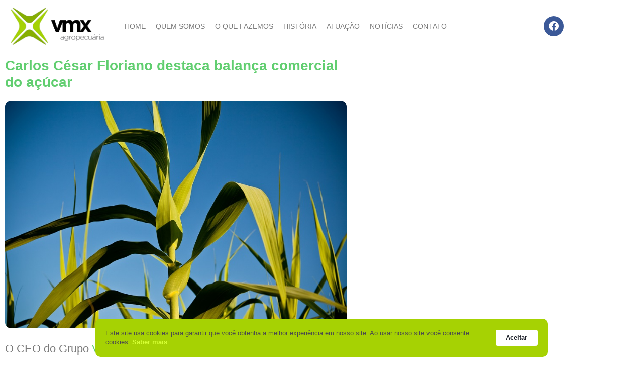

--- FILE ---
content_type: text/html; charset=UTF-8
request_url: http://vmxagro.com.br/carlos-cesar-floriano-destaca-balanca-comercial-do-acucar/
body_size: 60789
content:
<!doctype html>
<html lang="pt-BR">
<head>
	<meta charset="UTF-8">
	<meta name="viewport" content="width=device-width, initial-scale=1">
	<link rel="profile" href="https://gmpg.org/xfn/11">
	<meta name='robots' content='index, follow, max-image-preview:large, max-snippet:-1, max-video-preview:-1' />

	<!-- This site is optimized with the Yoast SEO Premium plugin v22.1 (Yoast SEO v26.8) - https://yoast.com/product/yoast-seo-premium-wordpress/ -->
	<title>Carlos César Floriano destaca balança comercial do açúcar</title>
	<meta name="description" content="Carlos César Floriano destaca balança comercial do açúcar - O CEO do Grupo VMX Agro e especialista no setor, comentou dados importantes do mês passado. Veja mais." />
	<link rel="canonical" href="https://vmxagro.com.br/carlos-cesar-floriano-destaca-balanca-comercial-do-acucar/" />
	<meta property="og:locale" content="pt_BR" />
	<meta property="og:type" content="article" />
	<meta property="og:title" content="Carlos César Floriano destaca balança comercial do açúcar" />
	<meta property="og:description" content="Carlos César Floriano destaca balança comercial do açúcar - O CEO do Grupo VMX Agro e especialista no setor, comentou dados importantes do mês passado. Veja mais." />
	<meta property="og:url" content="https://vmxagro.com.br/carlos-cesar-floriano-destaca-balanca-comercial-do-acucar/" />
	<meta property="og:site_name" content="VMXAgro" />
	<meta property="article:publisher" content="https://www.facebook.com/vmxagro" />
	<meta property="article:published_time" content="2020-11-17T19:41:37+00:00" />
	<meta property="article:modified_time" content="2020-11-17T19:48:23+00:00" />
	<meta property="og:image" content="https://vmxagro.com.br/wp-content/uploads/2020/11/cana-deaçucar-carlos-cesar-floriano.jpg" />
	<meta property="og:image:width" content="800" />
	<meta property="og:image:height" content="533" />
	<meta property="og:image:type" content="image/jpeg" />
	<meta name="author" content="vmxagro_admin" />
	<meta name="twitter:card" content="summary_large_image" />
	<meta name="twitter:label1" content="Escrito por" />
	<meta name="twitter:data1" content="vmxagro_admin" />
	<meta name="twitter:label2" content="Est. tempo de leitura" />
	<meta name="twitter:data2" content="3 minutos" />
	<script type="application/ld+json" class="yoast-schema-graph">{"@context":"https://schema.org","@graph":[{"@type":"Article","@id":"https://vmxagro.com.br/carlos-cesar-floriano-destaca-balanca-comercial-do-acucar/#article","isPartOf":{"@id":"https://vmxagro.com.br/carlos-cesar-floriano-destaca-balanca-comercial-do-acucar/"},"author":{"name":"vmxagro_admin","@id":"https://vmxagro.com.br/#/schema/person/0228db39c322e716f5fa905675568dd8"},"headline":"Carlos César Floriano destaca balança comercial do açúcar","datePublished":"2020-11-17T19:41:37+00:00","dateModified":"2020-11-17T19:48:23+00:00","mainEntityOfPage":{"@id":"https://vmxagro.com.br/carlos-cesar-floriano-destaca-balanca-comercial-do-acucar/"},"wordCount":565,"commentCount":0,"publisher":{"@id":"https://vmxagro.com.br/#organization"},"image":{"@id":"https://vmxagro.com.br/carlos-cesar-floriano-destaca-balanca-comercial-do-acucar/#primaryimage"},"thumbnailUrl":"https://vmxagro.com.br/wp-content/uploads/2020/11/cana-deaçucar-carlos-cesar-floriano.jpg","keywords":["balança comercial do açúcar"],"articleSection":["Notícias"],"inLanguage":"pt-BR","potentialAction":[{"@type":"CommentAction","name":"Comment","target":["https://vmxagro.com.br/carlos-cesar-floriano-destaca-balanca-comercial-do-acucar/#respond"]}]},{"@type":"WebPage","@id":"https://vmxagro.com.br/carlos-cesar-floriano-destaca-balanca-comercial-do-acucar/","url":"https://vmxagro.com.br/carlos-cesar-floriano-destaca-balanca-comercial-do-acucar/","name":"Carlos César Floriano destaca balança comercial do açúcar","isPartOf":{"@id":"https://vmxagro.com.br/#website"},"primaryImageOfPage":{"@id":"https://vmxagro.com.br/carlos-cesar-floriano-destaca-balanca-comercial-do-acucar/#primaryimage"},"image":{"@id":"https://vmxagro.com.br/carlos-cesar-floriano-destaca-balanca-comercial-do-acucar/#primaryimage"},"thumbnailUrl":"https://vmxagro.com.br/wp-content/uploads/2020/11/cana-deaçucar-carlos-cesar-floriano.jpg","datePublished":"2020-11-17T19:41:37+00:00","dateModified":"2020-11-17T19:48:23+00:00","description":"Carlos César Floriano destaca balança comercial do açúcar - O CEO do Grupo VMX Agro e especialista no setor, comentou dados importantes do mês passado. Veja mais.","breadcrumb":{"@id":"https://vmxagro.com.br/carlos-cesar-floriano-destaca-balanca-comercial-do-acucar/#breadcrumb"},"inLanguage":"pt-BR","potentialAction":[{"@type":"ReadAction","target":["https://vmxagro.com.br/carlos-cesar-floriano-destaca-balanca-comercial-do-acucar/"]}]},{"@type":"ImageObject","inLanguage":"pt-BR","@id":"https://vmxagro.com.br/carlos-cesar-floriano-destaca-balanca-comercial-do-acucar/#primaryimage","url":"https://vmxagro.com.br/wp-content/uploads/2020/11/cana-deaçucar-carlos-cesar-floriano.jpg","contentUrl":"https://vmxagro.com.br/wp-content/uploads/2020/11/cana-deaçucar-carlos-cesar-floriano.jpg","width":800,"height":533},{"@type":"BreadcrumbList","@id":"https://vmxagro.com.br/carlos-cesar-floriano-destaca-balanca-comercial-do-acucar/#breadcrumb","itemListElement":[{"@type":"ListItem","position":1,"name":"Início","item":"https://vmxagro.com.br/"},{"@type":"ListItem","position":2,"name":"Carlos César Floriano destaca balança comercial do açúcar"}]},{"@type":"WebSite","@id":"https://vmxagro.com.br/#website","url":"https://vmxagro.com.br/","name":"VMXAgro","description":"VMX Agropecuária","publisher":{"@id":"https://vmxagro.com.br/#organization"},"potentialAction":[{"@type":"SearchAction","target":{"@type":"EntryPoint","urlTemplate":"https://vmxagro.com.br/?s={search_term_string}"},"query-input":{"@type":"PropertyValueSpecification","valueRequired":true,"valueName":"search_term_string"}}],"inLanguage":"pt-BR"},{"@type":"Organization","@id":"https://vmxagro.com.br/#organization","name":"VMX Agro","url":"https://vmxagro.com.br/","logo":{"@type":"ImageObject","inLanguage":"pt-BR","@id":"https://vmxagro.com.br/#/schema/logo/image/","url":"https://vmxagro.com.br/wp-content/uploads/2019/11/logo-vmx-agro-black-2.png","contentUrl":"https://vmxagro.com.br/wp-content/uploads/2019/11/logo-vmx-agro-black-2.png","width":907,"height":366,"caption":"VMX Agro"},"image":{"@id":"https://vmxagro.com.br/#/schema/logo/image/"},"sameAs":["https://www.facebook.com/vmxagro"],"description":"Dentre diferentes serviços prestados, a VMX Agropecuária atua no ciclo completo da Pecuária de Corte, realizando um programa de seleção dos animais com intuito de contar sempre com os melhores reprodutores e matrizes para gerar produtos de qualidade para o mercado. Para atingirmos a sustentabilidade, utiliza a ferramenta da integração Lavoura Pecuária, possibilitando a reforma das pastagens de maneira mais eficiente, com mais qualidade e menor impacto ao meio ambiente. Essa é uma das principais preocupações da VMX Agropecuária."},{"@type":"Person","@id":"https://vmxagro.com.br/#/schema/person/0228db39c322e716f5fa905675568dd8","name":"vmxagro_admin","image":{"@type":"ImageObject","inLanguage":"pt-BR","@id":"https://vmxagro.com.br/#/schema/person/image/","url":"https://secure.gravatar.com/avatar/8c600742fe34ba3e1d4e3b61d21b9e20013d057003006bec8f5d20ca6b02ee03?s=96&d=mm&r=g","contentUrl":"https://secure.gravatar.com/avatar/8c600742fe34ba3e1d4e3b61d21b9e20013d057003006bec8f5d20ca6b02ee03?s=96&d=mm&r=g","caption":"vmxagro_admin"}}]}</script>
	<!-- / Yoast SEO Premium plugin. -->


<link rel="alternate" type="application/rss+xml" title="Feed para VMXAgro &raquo;" href="https://vmxagro.com.br/feed/" />
<link rel="alternate" type="application/rss+xml" title="Feed de comentários para VMXAgro &raquo;" href="https://vmxagro.com.br/comments/feed/" />
<link rel="alternate" type="application/rss+xml" title="Feed de comentários para VMXAgro &raquo; Carlos César Floriano destaca balança comercial do açúcar" href="https://vmxagro.com.br/carlos-cesar-floriano-destaca-balanca-comercial-do-acucar/feed/" />
<link rel="alternate" title="oEmbed (JSON)" type="application/json+oembed" href="https://vmxagro.com.br/wp-json/oembed/1.0/embed?url=https%3A%2F%2Fvmxagro.com.br%2Fcarlos-cesar-floriano-destaca-balanca-comercial-do-acucar%2F" />
<link rel="alternate" title="oEmbed (XML)" type="text/xml+oembed" href="https://vmxagro.com.br/wp-json/oembed/1.0/embed?url=https%3A%2F%2Fvmxagro.com.br%2Fcarlos-cesar-floriano-destaca-balanca-comercial-do-acucar%2F&#038;format=xml" />
<style id='wp-img-auto-sizes-contain-inline-css'>
img:is([sizes=auto i],[sizes^="auto," i]){contain-intrinsic-size:3000px 1500px}
/*# sourceURL=wp-img-auto-sizes-contain-inline-css */
</style>
<style id='wp-emoji-styles-inline-css'>

	img.wp-smiley, img.emoji {
		display: inline !important;
		border: none !important;
		box-shadow: none !important;
		height: 1em !important;
		width: 1em !important;
		margin: 0 0.07em !important;
		vertical-align: -0.1em !important;
		background: none !important;
		padding: 0 !important;
	}
/*# sourceURL=wp-emoji-styles-inline-css */
</style>
<link rel='stylesheet' id='wp-block-library-css' href='http://vmxagro.com.br/wp-includes/css/dist/block-library/style.min.css?ver=6.9' media='all' />
<style id='classic-theme-styles-inline-css'>
/*! This file is auto-generated */
.wp-block-button__link{color:#fff;background-color:#32373c;border-radius:9999px;box-shadow:none;text-decoration:none;padding:calc(.667em + 2px) calc(1.333em + 2px);font-size:1.125em}.wp-block-file__button{background:#32373c;color:#fff;text-decoration:none}
/*# sourceURL=/wp-includes/css/classic-themes.min.css */
</style>
<style id='global-styles-inline-css'>
:root{--wp--preset--aspect-ratio--square: 1;--wp--preset--aspect-ratio--4-3: 4/3;--wp--preset--aspect-ratio--3-4: 3/4;--wp--preset--aspect-ratio--3-2: 3/2;--wp--preset--aspect-ratio--2-3: 2/3;--wp--preset--aspect-ratio--16-9: 16/9;--wp--preset--aspect-ratio--9-16: 9/16;--wp--preset--color--black: #000000;--wp--preset--color--cyan-bluish-gray: #abb8c3;--wp--preset--color--white: #ffffff;--wp--preset--color--pale-pink: #f78da7;--wp--preset--color--vivid-red: #cf2e2e;--wp--preset--color--luminous-vivid-orange: #ff6900;--wp--preset--color--luminous-vivid-amber: #fcb900;--wp--preset--color--light-green-cyan: #7bdcb5;--wp--preset--color--vivid-green-cyan: #00d084;--wp--preset--color--pale-cyan-blue: #8ed1fc;--wp--preset--color--vivid-cyan-blue: #0693e3;--wp--preset--color--vivid-purple: #9b51e0;--wp--preset--gradient--vivid-cyan-blue-to-vivid-purple: linear-gradient(135deg,rgb(6,147,227) 0%,rgb(155,81,224) 100%);--wp--preset--gradient--light-green-cyan-to-vivid-green-cyan: linear-gradient(135deg,rgb(122,220,180) 0%,rgb(0,208,130) 100%);--wp--preset--gradient--luminous-vivid-amber-to-luminous-vivid-orange: linear-gradient(135deg,rgb(252,185,0) 0%,rgb(255,105,0) 100%);--wp--preset--gradient--luminous-vivid-orange-to-vivid-red: linear-gradient(135deg,rgb(255,105,0) 0%,rgb(207,46,46) 100%);--wp--preset--gradient--very-light-gray-to-cyan-bluish-gray: linear-gradient(135deg,rgb(238,238,238) 0%,rgb(169,184,195) 100%);--wp--preset--gradient--cool-to-warm-spectrum: linear-gradient(135deg,rgb(74,234,220) 0%,rgb(151,120,209) 20%,rgb(207,42,186) 40%,rgb(238,44,130) 60%,rgb(251,105,98) 80%,rgb(254,248,76) 100%);--wp--preset--gradient--blush-light-purple: linear-gradient(135deg,rgb(255,206,236) 0%,rgb(152,150,240) 100%);--wp--preset--gradient--blush-bordeaux: linear-gradient(135deg,rgb(254,205,165) 0%,rgb(254,45,45) 50%,rgb(107,0,62) 100%);--wp--preset--gradient--luminous-dusk: linear-gradient(135deg,rgb(255,203,112) 0%,rgb(199,81,192) 50%,rgb(65,88,208) 100%);--wp--preset--gradient--pale-ocean: linear-gradient(135deg,rgb(255,245,203) 0%,rgb(182,227,212) 50%,rgb(51,167,181) 100%);--wp--preset--gradient--electric-grass: linear-gradient(135deg,rgb(202,248,128) 0%,rgb(113,206,126) 100%);--wp--preset--gradient--midnight: linear-gradient(135deg,rgb(2,3,129) 0%,rgb(40,116,252) 100%);--wp--preset--font-size--small: 13px;--wp--preset--font-size--medium: 20px;--wp--preset--font-size--large: 36px;--wp--preset--font-size--x-large: 42px;--wp--preset--spacing--20: 0.44rem;--wp--preset--spacing--30: 0.67rem;--wp--preset--spacing--40: 1rem;--wp--preset--spacing--50: 1.5rem;--wp--preset--spacing--60: 2.25rem;--wp--preset--spacing--70: 3.38rem;--wp--preset--spacing--80: 5.06rem;--wp--preset--shadow--natural: 6px 6px 9px rgba(0, 0, 0, 0.2);--wp--preset--shadow--deep: 12px 12px 50px rgba(0, 0, 0, 0.4);--wp--preset--shadow--sharp: 6px 6px 0px rgba(0, 0, 0, 0.2);--wp--preset--shadow--outlined: 6px 6px 0px -3px rgb(255, 255, 255), 6px 6px rgb(0, 0, 0);--wp--preset--shadow--crisp: 6px 6px 0px rgb(0, 0, 0);}:where(.is-layout-flex){gap: 0.5em;}:where(.is-layout-grid){gap: 0.5em;}body .is-layout-flex{display: flex;}.is-layout-flex{flex-wrap: wrap;align-items: center;}.is-layout-flex > :is(*, div){margin: 0;}body .is-layout-grid{display: grid;}.is-layout-grid > :is(*, div){margin: 0;}:where(.wp-block-columns.is-layout-flex){gap: 2em;}:where(.wp-block-columns.is-layout-grid){gap: 2em;}:where(.wp-block-post-template.is-layout-flex){gap: 1.25em;}:where(.wp-block-post-template.is-layout-grid){gap: 1.25em;}.has-black-color{color: var(--wp--preset--color--black) !important;}.has-cyan-bluish-gray-color{color: var(--wp--preset--color--cyan-bluish-gray) !important;}.has-white-color{color: var(--wp--preset--color--white) !important;}.has-pale-pink-color{color: var(--wp--preset--color--pale-pink) !important;}.has-vivid-red-color{color: var(--wp--preset--color--vivid-red) !important;}.has-luminous-vivid-orange-color{color: var(--wp--preset--color--luminous-vivid-orange) !important;}.has-luminous-vivid-amber-color{color: var(--wp--preset--color--luminous-vivid-amber) !important;}.has-light-green-cyan-color{color: var(--wp--preset--color--light-green-cyan) !important;}.has-vivid-green-cyan-color{color: var(--wp--preset--color--vivid-green-cyan) !important;}.has-pale-cyan-blue-color{color: var(--wp--preset--color--pale-cyan-blue) !important;}.has-vivid-cyan-blue-color{color: var(--wp--preset--color--vivid-cyan-blue) !important;}.has-vivid-purple-color{color: var(--wp--preset--color--vivid-purple) !important;}.has-black-background-color{background-color: var(--wp--preset--color--black) !important;}.has-cyan-bluish-gray-background-color{background-color: var(--wp--preset--color--cyan-bluish-gray) !important;}.has-white-background-color{background-color: var(--wp--preset--color--white) !important;}.has-pale-pink-background-color{background-color: var(--wp--preset--color--pale-pink) !important;}.has-vivid-red-background-color{background-color: var(--wp--preset--color--vivid-red) !important;}.has-luminous-vivid-orange-background-color{background-color: var(--wp--preset--color--luminous-vivid-orange) !important;}.has-luminous-vivid-amber-background-color{background-color: var(--wp--preset--color--luminous-vivid-amber) !important;}.has-light-green-cyan-background-color{background-color: var(--wp--preset--color--light-green-cyan) !important;}.has-vivid-green-cyan-background-color{background-color: var(--wp--preset--color--vivid-green-cyan) !important;}.has-pale-cyan-blue-background-color{background-color: var(--wp--preset--color--pale-cyan-blue) !important;}.has-vivid-cyan-blue-background-color{background-color: var(--wp--preset--color--vivid-cyan-blue) !important;}.has-vivid-purple-background-color{background-color: var(--wp--preset--color--vivid-purple) !important;}.has-black-border-color{border-color: var(--wp--preset--color--black) !important;}.has-cyan-bluish-gray-border-color{border-color: var(--wp--preset--color--cyan-bluish-gray) !important;}.has-white-border-color{border-color: var(--wp--preset--color--white) !important;}.has-pale-pink-border-color{border-color: var(--wp--preset--color--pale-pink) !important;}.has-vivid-red-border-color{border-color: var(--wp--preset--color--vivid-red) !important;}.has-luminous-vivid-orange-border-color{border-color: var(--wp--preset--color--luminous-vivid-orange) !important;}.has-luminous-vivid-amber-border-color{border-color: var(--wp--preset--color--luminous-vivid-amber) !important;}.has-light-green-cyan-border-color{border-color: var(--wp--preset--color--light-green-cyan) !important;}.has-vivid-green-cyan-border-color{border-color: var(--wp--preset--color--vivid-green-cyan) !important;}.has-pale-cyan-blue-border-color{border-color: var(--wp--preset--color--pale-cyan-blue) !important;}.has-vivid-cyan-blue-border-color{border-color: var(--wp--preset--color--vivid-cyan-blue) !important;}.has-vivid-purple-border-color{border-color: var(--wp--preset--color--vivid-purple) !important;}.has-vivid-cyan-blue-to-vivid-purple-gradient-background{background: var(--wp--preset--gradient--vivid-cyan-blue-to-vivid-purple) !important;}.has-light-green-cyan-to-vivid-green-cyan-gradient-background{background: var(--wp--preset--gradient--light-green-cyan-to-vivid-green-cyan) !important;}.has-luminous-vivid-amber-to-luminous-vivid-orange-gradient-background{background: var(--wp--preset--gradient--luminous-vivid-amber-to-luminous-vivid-orange) !important;}.has-luminous-vivid-orange-to-vivid-red-gradient-background{background: var(--wp--preset--gradient--luminous-vivid-orange-to-vivid-red) !important;}.has-very-light-gray-to-cyan-bluish-gray-gradient-background{background: var(--wp--preset--gradient--very-light-gray-to-cyan-bluish-gray) !important;}.has-cool-to-warm-spectrum-gradient-background{background: var(--wp--preset--gradient--cool-to-warm-spectrum) !important;}.has-blush-light-purple-gradient-background{background: var(--wp--preset--gradient--blush-light-purple) !important;}.has-blush-bordeaux-gradient-background{background: var(--wp--preset--gradient--blush-bordeaux) !important;}.has-luminous-dusk-gradient-background{background: var(--wp--preset--gradient--luminous-dusk) !important;}.has-pale-ocean-gradient-background{background: var(--wp--preset--gradient--pale-ocean) !important;}.has-electric-grass-gradient-background{background: var(--wp--preset--gradient--electric-grass) !important;}.has-midnight-gradient-background{background: var(--wp--preset--gradient--midnight) !important;}.has-small-font-size{font-size: var(--wp--preset--font-size--small) !important;}.has-medium-font-size{font-size: var(--wp--preset--font-size--medium) !important;}.has-large-font-size{font-size: var(--wp--preset--font-size--large) !important;}.has-x-large-font-size{font-size: var(--wp--preset--font-size--x-large) !important;}
:where(.wp-block-post-template.is-layout-flex){gap: 1.25em;}:where(.wp-block-post-template.is-layout-grid){gap: 1.25em;}
:where(.wp-block-term-template.is-layout-flex){gap: 1.25em;}:where(.wp-block-term-template.is-layout-grid){gap: 1.25em;}
:where(.wp-block-columns.is-layout-flex){gap: 2em;}:where(.wp-block-columns.is-layout-grid){gap: 2em;}
:root :where(.wp-block-pullquote){font-size: 1.5em;line-height: 1.6;}
/*# sourceURL=global-styles-inline-css */
</style>
<link rel='stylesheet' id='hello-elementor-css' href='http://vmxagro.com.br/wp-content/themes/hello-elementor/style.min.css?ver=3.0.1' media='all' />
<link rel='stylesheet' id='hello-elementor-theme-style-css' href='http://vmxagro.com.br/wp-content/themes/hello-elementor/theme.min.css?ver=3.0.1' media='all' />
<link rel='stylesheet' id='hello-elementor-header-footer-css' href='http://vmxagro.com.br/wp-content/themes/hello-elementor/header-footer.min.css?ver=3.0.1' media='all' />
<link rel='stylesheet' id='elementor-frontend-css' href='http://vmxagro.com.br/wp-content/plugins/elementor/assets/css/frontend.min.css?ver=3.34.4' media='all' />
<link rel='stylesheet' id='elementor-post-690-css' href='http://vmxagro.com.br/wp-content/uploads/elementor/css/post-690.css?ver=1769717784' media='all' />
<link rel='stylesheet' id='widget-image-css' href='http://vmxagro.com.br/wp-content/plugins/elementor/assets/css/widget-image.min.css?ver=3.34.4' media='all' />
<link rel='stylesheet' id='widget-nav-menu-css' href='http://vmxagro.com.br/wp-content/plugins/elementor-pro/assets/css/widget-nav-menu.min.css?ver=3.34.3' media='all' />
<link rel='stylesheet' id='widget-social-icons-css' href='http://vmxagro.com.br/wp-content/plugins/elementor/assets/css/widget-social-icons.min.css?ver=3.34.4' media='all' />
<link rel='stylesheet' id='e-apple-webkit-css' href='http://vmxagro.com.br/wp-content/plugins/elementor/assets/css/conditionals/apple-webkit.min.css?ver=3.34.4' media='all' />
<link rel='stylesheet' id='widget-heading-css' href='http://vmxagro.com.br/wp-content/plugins/elementor/assets/css/widget-heading.min.css?ver=3.34.4' media='all' />
<link rel='stylesheet' id='elementor-icons-css' href='http://vmxagro.com.br/wp-content/plugins/elementor/assets/lib/eicons/css/elementor-icons.min.css?ver=5.46.0' media='all' />
<link rel='stylesheet' id='elementor-post-1963-css' href='http://vmxagro.com.br/wp-content/uploads/elementor/css/post-1963.css?ver=1769717784' media='all' />
<link rel='stylesheet' id='elementor-post-2025-css' href='http://vmxagro.com.br/wp-content/uploads/elementor/css/post-2025.css?ver=1769717784' media='all' />
<link rel='stylesheet' id='elementor-post-2102-css' href='http://vmxagro.com.br/wp-content/uploads/elementor/css/post-2102.css?ver=1769717784' media='all' />
<link rel='stylesheet' id='elementor-gf-local-poppins-css' href='https://vmxagro.com.br/wp-content/uploads/elementor/google-fonts/css/poppins.css?ver=1742242907' media='all' />
<link rel='stylesheet' id='elementor-gf-local-robotoslab-css' href='https://vmxagro.com.br/wp-content/uploads/elementor/google-fonts/css/robotoslab.css?ver=1742242913' media='all' />
<link rel='stylesheet' id='elementor-icons-shared-0-css' href='http://vmxagro.com.br/wp-content/plugins/elementor/assets/lib/font-awesome/css/fontawesome.min.css?ver=5.15.3' media='all' />
<link rel='stylesheet' id='elementor-icons-fa-solid-css' href='http://vmxagro.com.br/wp-content/plugins/elementor/assets/lib/font-awesome/css/solid.min.css?ver=5.15.3' media='all' />
<link rel='stylesheet' id='elementor-icons-fa-brands-css' href='http://vmxagro.com.br/wp-content/plugins/elementor/assets/lib/font-awesome/css/brands.min.css?ver=5.15.3' media='all' />
<script src="http://vmxagro.com.br/wp-includes/js/jquery/jquery.min.js?ver=3.7.1" id="jquery-core-js"></script>
<script src="http://vmxagro.com.br/wp-includes/js/jquery/jquery-migrate.min.js?ver=3.4.1" id="jquery-migrate-js"></script>
<link rel="https://api.w.org/" href="https://vmxagro.com.br/wp-json/" /><link rel="alternate" title="JSON" type="application/json" href="https://vmxagro.com.br/wp-json/wp/v2/posts/402" /><link rel="EditURI" type="application/rsd+xml" title="RSD" href="https://vmxagro.com.br/xmlrpc.php?rsd" />
<meta name="generator" content="WordPress 6.9" />
<link rel='shortlink' href='https://vmxagro.com.br/?p=402' />
<meta name="generator" content="Elementor 3.34.4; features: additional_custom_breakpoints; settings: css_print_method-external, google_font-enabled, font_display-auto">
			<style>
				.e-con.e-parent:nth-of-type(n+4):not(.e-lazyloaded):not(.e-no-lazyload),
				.e-con.e-parent:nth-of-type(n+4):not(.e-lazyloaded):not(.e-no-lazyload) * {
					background-image: none !important;
				}
				@media screen and (max-height: 1024px) {
					.e-con.e-parent:nth-of-type(n+3):not(.e-lazyloaded):not(.e-no-lazyload),
					.e-con.e-parent:nth-of-type(n+3):not(.e-lazyloaded):not(.e-no-lazyload) * {
						background-image: none !important;
					}
				}
				@media screen and (max-height: 640px) {
					.e-con.e-parent:nth-of-type(n+2):not(.e-lazyloaded):not(.e-no-lazyload),
					.e-con.e-parent:nth-of-type(n+2):not(.e-lazyloaded):not(.e-no-lazyload) * {
						background-image: none !important;
					}
				}
			</style>
			<link rel="icon" href="https://vmxagro.com.br/wp-content/uploads/2022/03/cropped-logo-vmx-agro-black-2-32x32.png" sizes="32x32" />
<link rel="icon" href="https://vmxagro.com.br/wp-content/uploads/2022/03/cropped-logo-vmx-agro-black-2-192x192.png" sizes="192x192" />
<link rel="apple-touch-icon" href="https://vmxagro.com.br/wp-content/uploads/2022/03/cropped-logo-vmx-agro-black-2-180x180.png" />
<meta name="msapplication-TileImage" content="https://vmxagro.com.br/wp-content/uploads/2022/03/cropped-logo-vmx-agro-black-2-270x270.png" />
</head>
<body class="wp-singular post-template-default single single-post postid-402 single-format-standard wp-custom-logo wp-theme-hello-elementor elementor-default elementor-kit-690 elementor-page-2102">


<a class="skip-link screen-reader-text" href="#content">Ir para o conteúdo</a>

		<header data-elementor-type="header" data-elementor-id="1963" class="elementor elementor-1963 elementor-location-header" data-elementor-post-type="elementor_library">
					<section class="elementor-section elementor-top-section elementor-element elementor-element-c7340c5 elementor-section-boxed elementor-section-height-default elementor-section-height-default" data-id="c7340c5" data-element_type="section">
						<div class="elementor-container elementor-column-gap-default">
					<div class="elementor-column elementor-col-33 elementor-top-column elementor-element elementor-element-0fec2ed" data-id="0fec2ed" data-element_type="column">
			<div class="elementor-widget-wrap elementor-element-populated">
						<div class="elementor-element elementor-element-4973205 elementor-widget elementor-widget-theme-site-logo elementor-widget-image" data-id="4973205" data-element_type="widget" data-widget_type="theme-site-logo.default">
				<div class="elementor-widget-container">
											<a href="https://vmxagro.com.br">
			<img fetchpriority="high" width="907" height="366" src="https://vmxagro.com.br/wp-content/uploads/2019/11/logo-vmx.png" class="attachment-full size-full wp-image-110" alt="" srcset="https://vmxagro.com.br/wp-content/uploads/2019/11/logo-vmx.png 907w, https://vmxagro.com.br/wp-content/uploads/2019/11/logo-vmx-300x121.png 300w, https://vmxagro.com.br/wp-content/uploads/2019/11/logo-vmx-768x310.png 768w" sizes="(max-width: 907px) 100vw, 907px" />				</a>
											</div>
				</div>
					</div>
		</div>
				<div class="elementor-column elementor-col-33 elementor-top-column elementor-element elementor-element-ae41bd2" data-id="ae41bd2" data-element_type="column">
			<div class="elementor-widget-wrap elementor-element-populated">
						<div class="elementor-element elementor-element-b1c0817 elementor-nav-menu--stretch elementor-nav-menu--dropdown-tablet elementor-nav-menu__text-align-aside elementor-nav-menu--toggle elementor-nav-menu--burger elementor-widget elementor-widget-nav-menu" data-id="b1c0817" data-element_type="widget" data-settings="{&quot;full_width&quot;:&quot;stretch&quot;,&quot;layout&quot;:&quot;horizontal&quot;,&quot;submenu_icon&quot;:{&quot;value&quot;:&quot;&lt;i class=\&quot;fas fa-caret-down\&quot; aria-hidden=\&quot;true\&quot;&gt;&lt;\/i&gt;&quot;,&quot;library&quot;:&quot;fa-solid&quot;},&quot;toggle&quot;:&quot;burger&quot;}" data-widget_type="nav-menu.default">
				<div class="elementor-widget-container">
								<nav aria-label="Menu" class="elementor-nav-menu--main elementor-nav-menu__container elementor-nav-menu--layout-horizontal e--pointer-text e--animation-none">
				<ul id="menu-1-b1c0817" class="elementor-nav-menu"><li class="menu-item menu-item-type-post_type menu-item-object-page menu-item-home menu-item-26"><a href="https://vmxagro.com.br/" class="elementor-item">Home</a></li>
<li class="menu-item menu-item-type-post_type menu-item-object-page menu-item-25"><a href="https://vmxagro.com.br/quem-somos/" class="elementor-item">Quem Somos</a></li>
<li class="menu-item menu-item-type-post_type menu-item-object-page menu-item-23"><a href="https://vmxagro.com.br/o-que-fazemos/" class="elementor-item">O que fazemos</a></li>
<li class="menu-item menu-item-type-post_type menu-item-object-page menu-item-98"><a href="https://vmxagro.com.br/historia/" class="elementor-item">História</a></li>
<li class="menu-item menu-item-type-post_type menu-item-object-page menu-item-22"><a href="https://vmxagro.com.br/atuacao/" class="elementor-item">Atuação</a></li>
<li class="menu-item menu-item-type-post_type menu-item-object-page menu-item-21"><a href="https://vmxagro.com.br/noticias/" class="elementor-item">Notícias</a></li>
<li class="menu-item menu-item-type-post_type menu-item-object-page menu-item-20"><a href="https://vmxagro.com.br/contato/" class="elementor-item">Contato</a></li>
</ul>			</nav>
					<div class="elementor-menu-toggle" role="button" tabindex="0" aria-label="Alternar menu" aria-expanded="false">
			<i aria-hidden="true" role="presentation" class="elementor-menu-toggle__icon--open eicon-menu-bar"></i><i aria-hidden="true" role="presentation" class="elementor-menu-toggle__icon--close eicon-close"></i>		</div>
					<nav class="elementor-nav-menu--dropdown elementor-nav-menu__container" aria-hidden="true">
				<ul id="menu-2-b1c0817" class="elementor-nav-menu"><li class="menu-item menu-item-type-post_type menu-item-object-page menu-item-home menu-item-26"><a href="https://vmxagro.com.br/" class="elementor-item" tabindex="-1">Home</a></li>
<li class="menu-item menu-item-type-post_type menu-item-object-page menu-item-25"><a href="https://vmxagro.com.br/quem-somos/" class="elementor-item" tabindex="-1">Quem Somos</a></li>
<li class="menu-item menu-item-type-post_type menu-item-object-page menu-item-23"><a href="https://vmxagro.com.br/o-que-fazemos/" class="elementor-item" tabindex="-1">O que fazemos</a></li>
<li class="menu-item menu-item-type-post_type menu-item-object-page menu-item-98"><a href="https://vmxagro.com.br/historia/" class="elementor-item" tabindex="-1">História</a></li>
<li class="menu-item menu-item-type-post_type menu-item-object-page menu-item-22"><a href="https://vmxagro.com.br/atuacao/" class="elementor-item" tabindex="-1">Atuação</a></li>
<li class="menu-item menu-item-type-post_type menu-item-object-page menu-item-21"><a href="https://vmxagro.com.br/noticias/" class="elementor-item" tabindex="-1">Notícias</a></li>
<li class="menu-item menu-item-type-post_type menu-item-object-page menu-item-20"><a href="https://vmxagro.com.br/contato/" class="elementor-item" tabindex="-1">Contato</a></li>
</ul>			</nav>
						</div>
				</div>
					</div>
		</div>
				<div class="elementor-column elementor-col-33 elementor-top-column elementor-element elementor-element-cea5a28" data-id="cea5a28" data-element_type="column">
			<div class="elementor-widget-wrap elementor-element-populated">
						<div class="elementor-element elementor-element-1d2ca2c elementor-shape-circle e-grid-align-right elementor-grid-0 elementor-widget elementor-widget-social-icons" data-id="1d2ca2c" data-element_type="widget" data-widget_type="social-icons.default">
				<div class="elementor-widget-container">
							<div class="elementor-social-icons-wrapper elementor-grid">
							<span class="elementor-grid-item">
					<a class="elementor-icon elementor-social-icon elementor-social-icon-facebook elementor-repeater-item-0a16952" href="https://www.facebook.com/vmxagro" target="_blank">
						<span class="elementor-screen-only">Facebook</span>
						<i aria-hidden="true" class="fab fa-facebook"></i>					</a>
				</span>
					</div>
						</div>
				</div>
					</div>
		</div>
					</div>
		</section>
				</header>
				<div data-elementor-type="single-post" data-elementor-id="2102" class="elementor elementor-2102 elementor-location-single post-402 post type-post status-publish format-standard has-post-thumbnail hentry category-noticias tag-balanca-comercial-do-acucar" data-elementor-post-type="elementor_library">
					<section class="elementor-section elementor-top-section elementor-element elementor-element-163d49b elementor-section-boxed elementor-section-height-default elementor-section-height-default" data-id="163d49b" data-element_type="section">
						<div class="elementor-container elementor-column-gap-default">
					<div class="elementor-column elementor-col-100 elementor-top-column elementor-element elementor-element-1a74c58" data-id="1a74c58" data-element_type="column">
			<div class="elementor-widget-wrap elementor-element-populated">
						<div class="elementor-element elementor-element-c166164 elementor-widget elementor-widget-theme-post-title elementor-page-title elementor-widget-heading" data-id="c166164" data-element_type="widget" data-widget_type="theme-post-title.default">
				<div class="elementor-widget-container">
					<h1 class="elementor-heading-title elementor-size-default">Carlos César Floriano destaca balança comercial do açúcar</h1>				</div>
				</div>
				<div class="elementor-element elementor-element-b2309c7 elementor-widget elementor-widget-theme-post-featured-image elementor-widget-image" data-id="b2309c7" data-element_type="widget" data-widget_type="theme-post-featured-image.default">
				<div class="elementor-widget-container">
															<img width="800" height="533" src="https://vmxagro.com.br/wp-content/uploads/2020/11/cana-deaçucar-carlos-cesar-floriano.jpg" class="attachment-large size-large wp-image-407" alt="" srcset="https://vmxagro.com.br/wp-content/uploads/2020/11/cana-deaçucar-carlos-cesar-floriano.jpg 800w, https://vmxagro.com.br/wp-content/uploads/2020/11/cana-deaçucar-carlos-cesar-floriano-300x200.jpg 300w, https://vmxagro.com.br/wp-content/uploads/2020/11/cana-deaçucar-carlos-cesar-floriano-768x512.jpg 768w" sizes="(max-width: 800px) 100vw, 800px" />															</div>
				</div>
				<div class="elementor-element elementor-element-b3b1d54 elementor-widget elementor-widget-theme-post-content" data-id="b3b1d54" data-element_type="widget" data-widget_type="theme-post-content.default">
				<div class="elementor-widget-container">
					
<p>O CEO do Grupo <a href="http://vmxagro.com.br/">VMX </a>Agro e especialista no setor, <strong>Carlos César Floriano</strong>, comentou dados importantes do mês passado. As vendas externas de açúcar foram recorde em outubro de 2020, com aumento de 121%, passando de US$ 543,96 milhões em outubro do ano passado para US$ 1,20 bilhão no mesmo mês deste ano. A quantidade exportada de açúcar foi recorde para toda série histórica, com 4,2 milhões de toneladas.</p>



<p><br>A China foi a maior importadora, com registros de US$ 311,74 milhões em aquisições ou 25,9% do valor total exportado pelo Brasil de açúcar. Outros países que compraram o açúcar foram a Índia (US$ 107,82 milhões; +33,8%), Bangladesh (US$ 85,07 milhões; +94,1%) e os Estados Unidos (US$ 61,95 milhões; +202,3%). “Em plena pandemia o agronegócio continua mostrando força”, comemora <strong>Carlos César Floriano</strong>.&nbsp;</p>



<p><br>Ainda no setor, houve aumento das exportações de álcool, que chegaram a US$ 184,87 milhões (75,4%). Os principais importadores de álcool brasileiro foram os Estados Unidos (US$ 63,91 milhões; -1,1%), a Coreia do Sul (US$ 45,79 milhões; +53,6%) e a União Europeia (US$ 45,75 milhões; +3.681%).</p>



<p><br>As exportações totais do agronegócio em outubro contabilizaram US$ 8,18 bilhões, o que significou recuo de 6,2% em relação ao mesmo mês do ano passado (US$ 8,72 bilhões).&nbsp;</p>



<p> De acordo com a Secretaria de Comércio e Relações Internacionais do Ministério da Agricultura, Pecuária e Abastecimento (Mapa), a queda das exportações ocorreu em função da redução de 3,6% no índice de quantum das exportações e de 2,8% no de preço.</p>



<h2 class="wp-block-heading"><strong>Carlos César Floriano explica importações</strong></h2>



<p>As importações dos produtos do agronegócio somaram US$ 1,2 bilhão no mês do estudo. O saldo da balança comercial contabilizou US$ 6,9 bilhões. A participação do agronegócio nas exportações totais do Brasil representou 45,8% do valor total exportado no mês passado, alta de 9,7% em relação ao mesmo mês de 2019. “Dado representativo que motiva novos investimentos no setor”,<strong> afirma Carlos César Floriano</strong>.&nbsp;</p>



<p><br>Segundo a análise da SCRI, em sua nota técnica, como síntese para esse mês de outubro, a queda das exportações de soja em grão (- US$ 913 milhões) foi em parte compensada pelo destaque positivo nas exportações recorde de açúcar (US$ 658 milhões).&nbsp;</p>



<p><br>Outro setor que registrou desempenho favorável foi o de produtos florestais. As vendas externas do setor atingiram US$ 1,03 bilhão (8%). As exportações de celulose subiram 6,3%, chegando a US$ 550,13 milhões. A quantidade exportada de celulose subiu 9,9% na comparação entre outubro de 2019 e 2020, atingindo o recorde de 1,45 milhão de toneladas, porém, a queda do preço médio de exportação em 3,4% impediu um incremento maior do valor exportado.</p>



<p><br>O produto que teve melhor desempenho no setor de produtos florestais foi o de madeiras e suas obras. Houve registro de US$ 351 milhões em vendas externas, com elevação de 61,7% na quantidade exportada, embora o preço médio de exportação do produto também tenha caído (-20,6%). </p>



<p> Veja mais matérias que possam lhe interessar: </p>



<p><a href="http://vmxagro.com.br/carlos-cesar-floriano-explica-regulamento-para-o-financiamento-de-compra-de-terras/">Carlos César Floriano explica regulamento para o financiamento de compra de terras</a></p>



<p><a href="http://vmxagro.com.br/carlos-cesar-floriano-comemora-pausa-no-imposto-de-importacao-do-milho/">Carlos César Floriano comemora pausa no imposto de importação do milho</a></p>
				</div>
				</div>
					</div>
		</div>
					</div>
		</section>
				</div>
				<footer data-elementor-type="footer" data-elementor-id="2025" class="elementor elementor-2025 elementor-location-footer" data-elementor-post-type="elementor_library">
					<section class="elementor-section elementor-top-section elementor-element elementor-element-1ae0c04 elementor-section-boxed elementor-section-height-default elementor-section-height-default" data-id="1ae0c04" data-element_type="section">
						<div class="elementor-container elementor-column-gap-default">
					<div class="elementor-column elementor-col-25 elementor-top-column elementor-element elementor-element-f561c08" data-id="f561c08" data-element_type="column">
			<div class="elementor-widget-wrap elementor-element-populated">
						<div class="elementor-element elementor-element-0fbc944 elementor-widget elementor-widget-theme-site-logo elementor-widget-image" data-id="0fbc944" data-element_type="widget" data-widget_type="theme-site-logo.default">
				<div class="elementor-widget-container">
											<a href="https://vmxagro.com.br">
			<img fetchpriority="high" width="907" height="366" src="https://vmxagro.com.br/wp-content/uploads/2019/11/logo-vmx.png" class="attachment-full size-full wp-image-110" alt="" srcset="https://vmxagro.com.br/wp-content/uploads/2019/11/logo-vmx.png 907w, https://vmxagro.com.br/wp-content/uploads/2019/11/logo-vmx-300x121.png 300w, https://vmxagro.com.br/wp-content/uploads/2019/11/logo-vmx-768x310.png 768w" sizes="(max-width: 907px) 100vw, 907px" />				</a>
											</div>
				</div>
					</div>
		</div>
				<div class="elementor-column elementor-col-25 elementor-top-column elementor-element elementor-element-19b29c1" data-id="19b29c1" data-element_type="column">
			<div class="elementor-widget-wrap elementor-element-populated">
						<div class="elementor-element elementor-element-7e326ca elementor-widget elementor-widget-heading" data-id="7e326ca" data-element_type="widget" data-widget_type="heading.default">
				<div class="elementor-widget-container">
					<h2 class="elementor-heading-title elementor-size-default">Contato</h2>				</div>
				</div>
				<div class="elementor-element elementor-element-3de305d elementor-widget elementor-widget-text-editor" data-id="3de305d" data-element_type="widget" data-widget_type="text-editor.default">
				<div class="elementor-widget-container">
									<p>Fazenda &#8211; MT<br />Telefone: <br />(66) 3556-5106 <br />(66) 3556-5477</p>								</div>
				</div>
				<div class="elementor-element elementor-element-e2620e1 elementor-widget-tablet__width-initial elementor-widget elementor-widget-heading" data-id="e2620e1" data-element_type="widget" data-widget_type="heading.default">
				<div class="elementor-widget-container">
					<h2 class="elementor-heading-title elementor-size-default">Escritório SP</h2>				</div>
				</div>
				<div class="elementor-element elementor-element-4fe842e elementor-widget elementor-widget-text-editor" data-id="4fe842e" data-element_type="widget" data-widget_type="text-editor.default">
				<div class="elementor-widget-container">
									<p>Telefone: (11) 3048-8790</p>								</div>
				</div>
					</div>
		</div>
				<div class="elementor-column elementor-col-25 elementor-top-column elementor-element elementor-element-c8d091d" data-id="c8d091d" data-element_type="column">
			<div class="elementor-widget-wrap elementor-element-populated">
						<div class="elementor-element elementor-element-9e4e773 elementor-widget elementor-widget-heading" data-id="9e4e773" data-element_type="widget" data-widget_type="heading.default">
				<div class="elementor-widget-container">
					<h2 class="elementor-heading-title elementor-size-default">Menu</h2>				</div>
				</div>
				<div class="elementor-element elementor-element-0ae6fec elementor-nav-menu__align-start elementor-nav-menu--dropdown-none elementor-widget elementor-widget-nav-menu" data-id="0ae6fec" data-element_type="widget" data-settings="{&quot;layout&quot;:&quot;vertical&quot;,&quot;submenu_icon&quot;:{&quot;value&quot;:&quot;&lt;i class=\&quot;fas fa-caret-down\&quot; aria-hidden=\&quot;true\&quot;&gt;&lt;\/i&gt;&quot;,&quot;library&quot;:&quot;fa-solid&quot;}}" data-widget_type="nav-menu.default">
				<div class="elementor-widget-container">
								<nav aria-label="Menu" class="elementor-nav-menu--main elementor-nav-menu__container elementor-nav-menu--layout-vertical e--pointer-text e--animation-none">
				<ul id="menu-1-0ae6fec" class="elementor-nav-menu sm-vertical"><li class="menu-item menu-item-type-post_type menu-item-object-page menu-item-home menu-item-26"><a href="https://vmxagro.com.br/" class="elementor-item">Home</a></li>
<li class="menu-item menu-item-type-post_type menu-item-object-page menu-item-25"><a href="https://vmxagro.com.br/quem-somos/" class="elementor-item">Quem Somos</a></li>
<li class="menu-item menu-item-type-post_type menu-item-object-page menu-item-23"><a href="https://vmxagro.com.br/o-que-fazemos/" class="elementor-item">O que fazemos</a></li>
<li class="menu-item menu-item-type-post_type menu-item-object-page menu-item-98"><a href="https://vmxagro.com.br/historia/" class="elementor-item">História</a></li>
<li class="menu-item menu-item-type-post_type menu-item-object-page menu-item-22"><a href="https://vmxagro.com.br/atuacao/" class="elementor-item">Atuação</a></li>
<li class="menu-item menu-item-type-post_type menu-item-object-page menu-item-21"><a href="https://vmxagro.com.br/noticias/" class="elementor-item">Notícias</a></li>
<li class="menu-item menu-item-type-post_type menu-item-object-page menu-item-20"><a href="https://vmxagro.com.br/contato/" class="elementor-item">Contato</a></li>
</ul>			</nav>
						<nav class="elementor-nav-menu--dropdown elementor-nav-menu__container" aria-hidden="true">
				<ul id="menu-2-0ae6fec" class="elementor-nav-menu sm-vertical"><li class="menu-item menu-item-type-post_type menu-item-object-page menu-item-home menu-item-26"><a href="https://vmxagro.com.br/" class="elementor-item" tabindex="-1">Home</a></li>
<li class="menu-item menu-item-type-post_type menu-item-object-page menu-item-25"><a href="https://vmxagro.com.br/quem-somos/" class="elementor-item" tabindex="-1">Quem Somos</a></li>
<li class="menu-item menu-item-type-post_type menu-item-object-page menu-item-23"><a href="https://vmxagro.com.br/o-que-fazemos/" class="elementor-item" tabindex="-1">O que fazemos</a></li>
<li class="menu-item menu-item-type-post_type menu-item-object-page menu-item-98"><a href="https://vmxagro.com.br/historia/" class="elementor-item" tabindex="-1">História</a></li>
<li class="menu-item menu-item-type-post_type menu-item-object-page menu-item-22"><a href="https://vmxagro.com.br/atuacao/" class="elementor-item" tabindex="-1">Atuação</a></li>
<li class="menu-item menu-item-type-post_type menu-item-object-page menu-item-21"><a href="https://vmxagro.com.br/noticias/" class="elementor-item" tabindex="-1">Notícias</a></li>
<li class="menu-item menu-item-type-post_type menu-item-object-page menu-item-20"><a href="https://vmxagro.com.br/contato/" class="elementor-item" tabindex="-1">Contato</a></li>
</ul>			</nav>
						</div>
				</div>
					</div>
		</div>
				<div class="elementor-column elementor-col-25 elementor-top-column elementor-element elementor-element-5d78fc9" data-id="5d78fc9" data-element_type="column">
			<div class="elementor-widget-wrap elementor-element-populated">
						<div class="elementor-element elementor-element-e1b1f2f elementor-widget elementor-widget-heading" data-id="e1b1f2f" data-element_type="widget" data-widget_type="heading.default">
				<div class="elementor-widget-container">
					<h2 class="elementor-heading-title elementor-size-default">Redes Sociais</h2>				</div>
				</div>
				<div class="elementor-element elementor-element-c5df185 elementor-shape-circle e-grid-align-left elementor-grid-0 elementor-widget elementor-widget-social-icons" data-id="c5df185" data-element_type="widget" data-widget_type="social-icons.default">
				<div class="elementor-widget-container">
							<div class="elementor-social-icons-wrapper elementor-grid">
							<span class="elementor-grid-item">
					<a class="elementor-icon elementor-social-icon elementor-social-icon-facebook elementor-repeater-item-0a16952" href="https://www.facebook.com/vmxagro" target="_blank">
						<span class="elementor-screen-only">Facebook</span>
						<i aria-hidden="true" class="fab fa-facebook"></i>					</a>
				</span>
					</div>
						</div>
				</div>
					</div>
		</div>
					</div>
		</section>
				<section class="elementor-section elementor-top-section elementor-element elementor-element-61c32a9 elementor-section-boxed elementor-section-height-default elementor-section-height-default" data-id="61c32a9" data-element_type="section">
						<div class="elementor-container elementor-column-gap-default">
					<div class="elementor-column elementor-col-100 elementor-top-column elementor-element elementor-element-a47d260" data-id="a47d260" data-element_type="column">
			<div class="elementor-widget-wrap elementor-element-populated">
						<div class="elementor-element elementor-element-22f65a1 elementor-widget elementor-widget-shortcode" data-id="22f65a1" data-element_type="widget" data-widget_type="shortcode.default">
				<div class="elementor-widget-container">
							<div class="elementor-shortcode">
            <div 
                class="elfsight-widget-cookie-consent elfsight-widget" 
                data-elfsight-cookie-consent-options="%7B%22complianceType%22%3A%22cookies%22%2C%22lang%22%3A%22pt%22%2C%22message%22%3A%22Este%20site%20usa%20cookies%20para%20garantir%20que%20voc%5Cu00ea%20obtenha%20a%20melhor%20experi%5Cu00eancia%20em%20nosso%20site.%20Ao%20usar%20nosso%20site%20voc%5Cu00ea%20consente%20cookies.%22%2C%22policyType%22%3A%22link%22%2C%22policyUrl%22%3A%22https%3A%5C%2F%5C%2Fvmxagro.com.br%5C%2Fpolitica-de-privacidade%5C%2F%22%2C%22policyLinkText%22%3A%22Saber%20mais%22%2C%22showConfirmationButton%22%3Atrue%2C%22confirmationButtonText%22%3A%22Aceitar%22%2C%22allowButtonText%22%3A%22Permitir%22%2C%22declineButtonText%22%3A%22Decl%5Cu00ednio%22%2C%22showCookieIcon%22%3Afalse%2C%22cookieIconType%22%3A%22default%22%2C%22cookieIconCustom%22%3Anull%2C%22layout%22%3A%22centerFloatingBox%22%2C%22backgroundColor%22%3A%22rgb%28166%2C%20210%2C%203%29%22%2C%22textColor%22%3A%22rgb%2877%2C%2077%2C%2077%29%22%2C%22linkColor%22%3A%22rgb%28214%2C%20255%2C%2052%29%22%2C%22confirmationButtonColor%22%3A%22rgb%28255%2C%20255%2C%20255%29%22%2C%22allowButtonColor%22%3A%22rgb%28255%2C%20255%2C%20255%29%22%2C%22declineButtonColor%22%3A%22rgb%28255%2C%20255%2C%20255%29%22%2C%22textFontSize%22%3A13%2C%22widgetId%22%3A%221%22%7D" 
                data-elfsight-cookie-consent-version="1.1.1"
                data-elfsight-widget-id="elfsight-cookie-consent-1">
            </div>
            </div>
						</div>
				</div>
					</div>
		</div>
					</div>
		</section>
				<section class="elementor-section elementor-top-section elementor-element elementor-element-4c9ef39 elementor-section-boxed elementor-section-height-default elementor-section-height-default" data-id="4c9ef39" data-element_type="section" data-settings="{&quot;background_background&quot;:&quot;classic&quot;}">
						<div class="elementor-container elementor-column-gap-default">
					<div class="elementor-column elementor-col-100 elementor-top-column elementor-element elementor-element-4b31945" data-id="4b31945" data-element_type="column">
			<div class="elementor-widget-wrap elementor-element-populated">
						<div class="elementor-element elementor-element-b70b68e elementor-widget elementor-widget-text-editor" data-id="b70b68e" data-element_type="widget" data-widget_type="text-editor.default">
				<div class="elementor-widget-container">
									©️ VMX Agro  2026 &#8211; Todos os direitos reservados.								</div>
				</div>
					</div>
		</div>
					</div>
		</section>
				</footer>
		
<script type="speculationrules">
{"prefetch":[{"source":"document","where":{"and":[{"href_matches":"/*"},{"not":{"href_matches":["/wp-*.php","/wp-admin/*","/wp-content/uploads/*","/wp-content/*","/wp-content/plugins/*","/wp-content/themes/hello-elementor/*","/*\\?(.+)"]}},{"not":{"selector_matches":"a[rel~=\"nofollow\"]"}},{"not":{"selector_matches":".no-prefetch, .no-prefetch a"}}]},"eagerness":"conservative"}]}
</script>
			<script>
				const lazyloadRunObserver = () => {
					const lazyloadBackgrounds = document.querySelectorAll( `.e-con.e-parent:not(.e-lazyloaded)` );
					const lazyloadBackgroundObserver = new IntersectionObserver( ( entries ) => {
						entries.forEach( ( entry ) => {
							if ( entry.isIntersecting ) {
								let lazyloadBackground = entry.target;
								if( lazyloadBackground ) {
									lazyloadBackground.classList.add( 'e-lazyloaded' );
								}
								lazyloadBackgroundObserver.unobserve( entry.target );
							}
						});
					}, { rootMargin: '200px 0px 200px 0px' } );
					lazyloadBackgrounds.forEach( ( lazyloadBackground ) => {
						lazyloadBackgroundObserver.observe( lazyloadBackground );
					} );
				};
				const events = [
					'DOMContentLoaded',
					'elementor/lazyload/observe',
				];
				events.forEach( ( event ) => {
					document.addEventListener( event, lazyloadRunObserver );
				} );
			</script>
			<script src="http://vmxagro.com.br/wp-content/themes/hello-elementor/assets/js/hello-frontend.min.js?ver=3.0.1" id="hello-theme-frontend-js"></script>
<script src="http://vmxagro.com.br/wp-content/plugins/elementor/assets/js/webpack.runtime.min.js?ver=3.34.4" id="elementor-webpack-runtime-js"></script>
<script src="http://vmxagro.com.br/wp-content/plugins/elementor/assets/js/frontend-modules.min.js?ver=3.34.4" id="elementor-frontend-modules-js"></script>
<script src="http://vmxagro.com.br/wp-includes/js/jquery/ui/core.min.js?ver=1.13.3" id="jquery-ui-core-js"></script>
<script id="elementor-frontend-js-before">
var elementorFrontendConfig = {"environmentMode":{"edit":false,"wpPreview":false,"isScriptDebug":false},"i18n":{"shareOnFacebook":"Compartilhar no Facebook","shareOnTwitter":"Compartilhar no Twitter","pinIt":"Fixar","download":"Baixar","downloadImage":"Baixar imagem","fullscreen":"Tela cheia","zoom":"Zoom","share":"Compartilhar","playVideo":"Reproduzir v\u00eddeo","previous":"Anterior","next":"Pr\u00f3ximo","close":"Fechar","a11yCarouselPrevSlideMessage":"Slide anterior","a11yCarouselNextSlideMessage":"Pr\u00f3ximo slide","a11yCarouselFirstSlideMessage":"Este \u00e9 o primeiro slide","a11yCarouselLastSlideMessage":"Este \u00e9 o \u00faltimo slide","a11yCarouselPaginationBulletMessage":"Ir para o slide"},"is_rtl":false,"breakpoints":{"xs":0,"sm":480,"md":768,"lg":1025,"xl":1440,"xxl":1600},"responsive":{"breakpoints":{"mobile":{"label":"Dispositivos m\u00f3veis no modo retrato","value":767,"default_value":767,"direction":"max","is_enabled":true},"mobile_extra":{"label":"Dispositivos m\u00f3veis no modo paisagem","value":880,"default_value":880,"direction":"max","is_enabled":false},"tablet":{"label":"Tablet no modo retrato","value":1024,"default_value":1024,"direction":"max","is_enabled":true},"tablet_extra":{"label":"Tablet no modo paisagem","value":1200,"default_value":1200,"direction":"max","is_enabled":false},"laptop":{"label":"Notebook","value":1366,"default_value":1366,"direction":"max","is_enabled":false},"widescreen":{"label":"Tela ampla (widescreen)","value":2400,"default_value":2400,"direction":"min","is_enabled":false}},"hasCustomBreakpoints":false},"version":"3.34.4","is_static":false,"experimentalFeatures":{"additional_custom_breakpoints":true,"theme_builder_v2":true,"hello-theme-header-footer":true,"home_screen":true,"global_classes_should_enforce_capabilities":true,"e_variables":true,"cloud-library":true,"e_opt_in_v4_page":true,"e_interactions":true,"e_editor_one":true,"import-export-customization":true,"e_pro_variables":true},"urls":{"assets":"http:\/\/vmxagro.com.br\/wp-content\/plugins\/elementor\/assets\/","ajaxurl":"https:\/\/vmxagro.com.br\/wp-admin\/admin-ajax.php","uploadUrl":"https:\/\/vmxagro.com.br\/wp-content\/uploads"},"nonces":{"floatingButtonsClickTracking":"6d5422d3d8"},"swiperClass":"swiper","settings":{"page":[],"editorPreferences":[]},"kit":{"active_breakpoints":["viewport_mobile","viewport_tablet"],"global_image_lightbox":"yes","lightbox_enable_counter":"yes","lightbox_enable_fullscreen":"yes","lightbox_enable_zoom":"yes","lightbox_enable_share":"yes","lightbox_title_src":"title","lightbox_description_src":"description","hello_header_logo_type":"logo","hello_header_menu_layout":"horizontal","hello_footer_logo_type":"logo"},"post":{"id":402,"title":"Carlos%20C%C3%A9sar%20Floriano%20destaca%20balan%C3%A7a%20comercial%20do%20a%C3%A7%C3%BAcar","excerpt":"","featuredImage":"https:\/\/vmxagro.com.br\/wp-content\/uploads\/2020\/11\/cana-dea\u00e7ucar-carlos-cesar-floriano.jpg"}};
//# sourceURL=elementor-frontend-js-before
</script>
<script src="http://vmxagro.com.br/wp-content/plugins/elementor/assets/js/frontend.min.js?ver=3.34.4" id="elementor-frontend-js"></script>
<script src="http://vmxagro.com.br/wp-content/plugins/elementor-pro/assets/lib/smartmenus/jquery.smartmenus.min.js?ver=1.2.1" id="smartmenus-js"></script>
<script src="http://vmxagro.com.br/wp-content/plugins/elfsight-cookie-consent-cc/assets/elfsight-cookie-consent.js?ver=1.1.1" id="elfsight-cookie-consent-js"></script>
<script src="http://vmxagro.com.br/wp-content/plugins/elementor-pro/assets/js/webpack-pro.runtime.min.js?ver=3.34.3" id="elementor-pro-webpack-runtime-js"></script>
<script src="http://vmxagro.com.br/wp-includes/js/dist/hooks.min.js?ver=dd5603f07f9220ed27f1" id="wp-hooks-js"></script>
<script src="http://vmxagro.com.br/wp-includes/js/dist/i18n.min.js?ver=c26c3dc7bed366793375" id="wp-i18n-js"></script>
<script id="wp-i18n-js-after">
wp.i18n.setLocaleData( { 'text direction\u0004ltr': [ 'ltr' ] } );
//# sourceURL=wp-i18n-js-after
</script>
<script id="elementor-pro-frontend-js-before">
var ElementorProFrontendConfig = {"ajaxurl":"https:\/\/vmxagro.com.br\/wp-admin\/admin-ajax.php","nonce":"ae0dfc61ea","urls":{"assets":"http:\/\/vmxagro.com.br\/wp-content\/plugins\/elementor-pro\/assets\/","rest":"https:\/\/vmxagro.com.br\/wp-json\/"},"settings":{"lazy_load_background_images":true},"popup":{"hasPopUps":false},"shareButtonsNetworks":{"facebook":{"title":"Facebook","has_counter":true},"twitter":{"title":"Twitter"},"linkedin":{"title":"LinkedIn","has_counter":true},"pinterest":{"title":"Pinterest","has_counter":true},"reddit":{"title":"Reddit","has_counter":true},"vk":{"title":"VK","has_counter":true},"odnoklassniki":{"title":"OK","has_counter":true},"tumblr":{"title":"Tumblr"},"digg":{"title":"Digg"},"skype":{"title":"Skype"},"stumbleupon":{"title":"StumbleUpon","has_counter":true},"mix":{"title":"Mix"},"telegram":{"title":"Telegram"},"pocket":{"title":"Pocket","has_counter":true},"xing":{"title":"XING","has_counter":true},"whatsapp":{"title":"WhatsApp"},"email":{"title":"Email"},"print":{"title":"Print"},"x-twitter":{"title":"X"},"threads":{"title":"Threads"}},"facebook_sdk":{"lang":"pt_BR","app_id":""},"lottie":{"defaultAnimationUrl":"http:\/\/vmxagro.com.br\/wp-content\/plugins\/elementor-pro\/modules\/lottie\/assets\/animations\/default.json"}};
//# sourceURL=elementor-pro-frontend-js-before
</script>
<script src="http://vmxagro.com.br/wp-content/plugins/elementor-pro/assets/js/frontend.min.js?ver=3.34.3" id="elementor-pro-frontend-js"></script>
<script src="http://vmxagro.com.br/wp-content/plugins/elementor-pro/assets/js/elements-handlers.min.js?ver=3.34.3" id="pro-elements-handlers-js"></script>
<script id="wp-emoji-settings" type="application/json">
{"baseUrl":"https://s.w.org/images/core/emoji/17.0.2/72x72/","ext":".png","svgUrl":"https://s.w.org/images/core/emoji/17.0.2/svg/","svgExt":".svg","source":{"concatemoji":"http://vmxagro.com.br/wp-includes/js/wp-emoji-release.min.js?ver=6.9"}}
</script>
<script type="module">
/*! This file is auto-generated */
const a=JSON.parse(document.getElementById("wp-emoji-settings").textContent),o=(window._wpemojiSettings=a,"wpEmojiSettingsSupports"),s=["flag","emoji"];function i(e){try{var t={supportTests:e,timestamp:(new Date).valueOf()};sessionStorage.setItem(o,JSON.stringify(t))}catch(e){}}function c(e,t,n){e.clearRect(0,0,e.canvas.width,e.canvas.height),e.fillText(t,0,0);t=new Uint32Array(e.getImageData(0,0,e.canvas.width,e.canvas.height).data);e.clearRect(0,0,e.canvas.width,e.canvas.height),e.fillText(n,0,0);const a=new Uint32Array(e.getImageData(0,0,e.canvas.width,e.canvas.height).data);return t.every((e,t)=>e===a[t])}function p(e,t){e.clearRect(0,0,e.canvas.width,e.canvas.height),e.fillText(t,0,0);var n=e.getImageData(16,16,1,1);for(let e=0;e<n.data.length;e++)if(0!==n.data[e])return!1;return!0}function u(e,t,n,a){switch(t){case"flag":return n(e,"\ud83c\udff3\ufe0f\u200d\u26a7\ufe0f","\ud83c\udff3\ufe0f\u200b\u26a7\ufe0f")?!1:!n(e,"\ud83c\udde8\ud83c\uddf6","\ud83c\udde8\u200b\ud83c\uddf6")&&!n(e,"\ud83c\udff4\udb40\udc67\udb40\udc62\udb40\udc65\udb40\udc6e\udb40\udc67\udb40\udc7f","\ud83c\udff4\u200b\udb40\udc67\u200b\udb40\udc62\u200b\udb40\udc65\u200b\udb40\udc6e\u200b\udb40\udc67\u200b\udb40\udc7f");case"emoji":return!a(e,"\ud83e\u1fac8")}return!1}function f(e,t,n,a){let r;const o=(r="undefined"!=typeof WorkerGlobalScope&&self instanceof WorkerGlobalScope?new OffscreenCanvas(300,150):document.createElement("canvas")).getContext("2d",{willReadFrequently:!0}),s=(o.textBaseline="top",o.font="600 32px Arial",{});return e.forEach(e=>{s[e]=t(o,e,n,a)}),s}function r(e){var t=document.createElement("script");t.src=e,t.defer=!0,document.head.appendChild(t)}a.supports={everything:!0,everythingExceptFlag:!0},new Promise(t=>{let n=function(){try{var e=JSON.parse(sessionStorage.getItem(o));if("object"==typeof e&&"number"==typeof e.timestamp&&(new Date).valueOf()<e.timestamp+604800&&"object"==typeof e.supportTests)return e.supportTests}catch(e){}return null}();if(!n){if("undefined"!=typeof Worker&&"undefined"!=typeof OffscreenCanvas&&"undefined"!=typeof URL&&URL.createObjectURL&&"undefined"!=typeof Blob)try{var e="postMessage("+f.toString()+"("+[JSON.stringify(s),u.toString(),c.toString(),p.toString()].join(",")+"));",a=new Blob([e],{type:"text/javascript"});const r=new Worker(URL.createObjectURL(a),{name:"wpTestEmojiSupports"});return void(r.onmessage=e=>{i(n=e.data),r.terminate(),t(n)})}catch(e){}i(n=f(s,u,c,p))}t(n)}).then(e=>{for(const n in e)a.supports[n]=e[n],a.supports.everything=a.supports.everything&&a.supports[n],"flag"!==n&&(a.supports.everythingExceptFlag=a.supports.everythingExceptFlag&&a.supports[n]);var t;a.supports.everythingExceptFlag=a.supports.everythingExceptFlag&&!a.supports.flag,a.supports.everything||((t=a.source||{}).concatemoji?r(t.concatemoji):t.wpemoji&&t.twemoji&&(r(t.twemoji),r(t.wpemoji)))});
//# sourceURL=http://vmxagro.com.br/wp-includes/js/wp-emoji-loader.min.js
</script>

</body>
</html>


--- FILE ---
content_type: text/css
request_url: http://vmxagro.com.br/wp-content/uploads/elementor/css/post-2025.css?ver=1769717784
body_size: 6761
content:
.elementor-2025 .elementor-element.elementor-element-1ae0c04{border-style:solid;border-width:1px 0px 0px 0px;border-color:#C5C5C5;margin-top:50px;margin-bottom:0px;padding:50px 10px 0px 10px;}.elementor-widget-theme-site-logo .widget-image-caption{color:var( --e-global-color-text );font-family:var( --e-global-typography-text-font-family ), Sans-serif;font-weight:var( --e-global-typography-text-font-weight );}.elementor-2025 .elementor-element.elementor-element-0fbc944{text-align:start;}.elementor-2025 .elementor-element.elementor-element-0fbc944 img{width:50%;}.elementor-widget-heading .elementor-heading-title{font-family:var( --e-global-typography-primary-font-family ), Sans-serif;font-weight:var( --e-global-typography-primary-font-weight );color:var( --e-global-color-primary );}.elementor-2025 .elementor-element.elementor-element-7e326ca .elementor-heading-title{font-family:"Poppins", Sans-serif;font-size:20px;font-weight:600;color:var( --e-global-color-secondary );}.elementor-widget-text-editor{font-family:var( --e-global-typography-text-font-family ), Sans-serif;font-weight:var( --e-global-typography-text-font-weight );color:var( --e-global-color-text );}.elementor-widget-text-editor.elementor-drop-cap-view-stacked .elementor-drop-cap{background-color:var( --e-global-color-primary );}.elementor-widget-text-editor.elementor-drop-cap-view-framed .elementor-drop-cap, .elementor-widget-text-editor.elementor-drop-cap-view-default .elementor-drop-cap{color:var( --e-global-color-primary );border-color:var( --e-global-color-primary );}.elementor-2025 .elementor-element.elementor-element-3de305d{font-family:"Poppins", Sans-serif;font-weight:400;color:var( --e-global-color-9d770f9 );}.elementor-2025 .elementor-element.elementor-element-e2620e1 .elementor-heading-title{font-family:"Poppins", Sans-serif;font-size:20px;font-weight:600;color:var( --e-global-color-secondary );}.elementor-2025 .elementor-element.elementor-element-4fe842e{font-family:"Poppins", Sans-serif;font-weight:400;color:var( --e-global-color-9d770f9 );}.elementor-2025 .elementor-element.elementor-element-9e4e773 .elementor-heading-title{font-family:"Poppins", Sans-serif;font-size:20px;font-weight:600;color:var( --e-global-color-secondary );}.elementor-widget-nav-menu .elementor-nav-menu .elementor-item{font-family:var( --e-global-typography-primary-font-family ), Sans-serif;font-weight:var( --e-global-typography-primary-font-weight );}.elementor-widget-nav-menu .elementor-nav-menu--main .elementor-item{color:var( --e-global-color-text );fill:var( --e-global-color-text );}.elementor-widget-nav-menu .elementor-nav-menu--main .elementor-item:hover,
					.elementor-widget-nav-menu .elementor-nav-menu--main .elementor-item.elementor-item-active,
					.elementor-widget-nav-menu .elementor-nav-menu--main .elementor-item.highlighted,
					.elementor-widget-nav-menu .elementor-nav-menu--main .elementor-item:focus{color:var( --e-global-color-accent );fill:var( --e-global-color-accent );}.elementor-widget-nav-menu .elementor-nav-menu--main:not(.e--pointer-framed) .elementor-item:before,
					.elementor-widget-nav-menu .elementor-nav-menu--main:not(.e--pointer-framed) .elementor-item:after{background-color:var( --e-global-color-accent );}.elementor-widget-nav-menu .e--pointer-framed .elementor-item:before,
					.elementor-widget-nav-menu .e--pointer-framed .elementor-item:after{border-color:var( --e-global-color-accent );}.elementor-widget-nav-menu{--e-nav-menu-divider-color:var( --e-global-color-text );}.elementor-widget-nav-menu .elementor-nav-menu--dropdown .elementor-item, .elementor-widget-nav-menu .elementor-nav-menu--dropdown  .elementor-sub-item{font-family:var( --e-global-typography-accent-font-family ), Sans-serif;font-weight:var( --e-global-typography-accent-font-weight );}.elementor-2025 .elementor-element.elementor-element-0ae6fec .elementor-nav-menu .elementor-item{font-family:"Poppins", Sans-serif;font-weight:400;line-height:0.5em;}.elementor-2025 .elementor-element.elementor-element-0ae6fec .elementor-nav-menu--main .elementor-item{padding-left:0px;padding-right:0px;}.elementor-2025 .elementor-element.elementor-element-e1b1f2f .elementor-heading-title{font-family:"Poppins", Sans-serif;font-size:20px;font-weight:600;color:var( --e-global-color-secondary );}.elementor-2025 .elementor-element.elementor-element-c5df185{--grid-template-columns:repeat(0, auto);--icon-size:20px;--grid-column-gap:5px;--grid-row-gap:0px;}.elementor-2025 .elementor-element.elementor-element-c5df185 .elementor-widget-container{text-align:left;}.elementor-2025 .elementor-element.elementor-element-4c9ef39:not(.elementor-motion-effects-element-type-background), .elementor-2025 .elementor-element.elementor-element-4c9ef39 > .elementor-motion-effects-container > .elementor-motion-effects-layer{background-color:#EBEBEB;}.elementor-2025 .elementor-element.elementor-element-4c9ef39{border-style:solid;border-width:0px 0px 0px 0px;border-color:#C5C5C5;transition:background 0.3s, border 0.3s, border-radius 0.3s, box-shadow 0.3s;padding:0px 0px 0px 0px;}.elementor-2025 .elementor-element.elementor-element-4c9ef39 > .elementor-background-overlay{transition:background 0.3s, border-radius 0.3s, opacity 0.3s;}.elementor-2025 .elementor-element.elementor-element-b70b68e{text-align:center;font-family:"Poppins", Sans-serif;font-size:12px;font-weight:400;color:var( --e-global-color-9d770f9 );}.elementor-theme-builder-content-area{height:400px;}.elementor-location-header:before, .elementor-location-footer:before{content:"";display:table;clear:both;}@media(max-width:1024px){.elementor-2025 .elementor-element.elementor-element-0fbc944 img{width:84%;}.elementor-2025 .elementor-element.elementor-element-e2620e1{width:var( --container-widget-width, 279.99px );max-width:279.99px;--container-widget-width:279.99px;--container-widget-flex-grow:0;}}@media(max-width:767px){.elementor-2025 .elementor-element.elementor-element-1ae0c04{padding:10px 10px 10px 10px;}.elementor-2025 .elementor-element.elementor-element-0fbc944{text-align:center;}.elementor-2025 .elementor-element.elementor-element-0fbc944 img{width:76%;}.elementor-2025 .elementor-element.elementor-element-19b29c1{width:50%;}.elementor-2025 .elementor-element.elementor-element-c8d091d{width:50%;}.elementor-2025 .elementor-element.elementor-element-5d78fc9{width:50%;}}@media(max-width:1024px) and (min-width:768px){.elementor-2025 .elementor-element.elementor-element-f561c08{width:30%;}.elementor-2025 .elementor-element.elementor-element-19b29c1{width:35%;}.elementor-2025 .elementor-element.elementor-element-c8d091d{width:35%;}.elementor-2025 .elementor-element.elementor-element-5d78fc9{width:35%;}.elementor-2025 .elementor-element.elementor-element-4b31945{width:35%;}}

--- FILE ---
content_type: text/css
request_url: http://vmxagro.com.br/wp-content/uploads/elementor/css/post-2102.css?ver=1769717784
body_size: 1548
content:
.elementor-2102 .elementor-element.elementor-element-163d49b > .elementor-container{max-width:700px;}.elementor-widget-theme-post-title .elementor-heading-title{font-family:var( --e-global-typography-primary-font-family ), Sans-serif;font-weight:var( --e-global-typography-primary-font-weight );color:var( --e-global-color-primary );}.elementor-2102 .elementor-element.elementor-element-c166164 .elementor-heading-title{font-family:"Poppins", Sans-serif;font-size:28px;font-weight:600;line-height:1.2em;color:var( --e-global-color-accent );}.elementor-widget-theme-post-featured-image .widget-image-caption{color:var( --e-global-color-text );font-family:var( --e-global-typography-text-font-family ), Sans-serif;font-weight:var( --e-global-typography-text-font-weight );}.elementor-2102 .elementor-element.elementor-element-b2309c7 img{width:100%;border-radius:12px 12px 12px 12px;}.elementor-widget-theme-post-content{color:var( --e-global-color-text );font-family:var( --e-global-typography-text-font-family ), Sans-serif;font-weight:var( --e-global-typography-text-font-weight );}.elementor-2102 .elementor-element.elementor-element-b3b1d54{font-family:"Poppins", Sans-serif;font-size:22px;font-weight:400;line-height:1.9em;}@media(max-width:767px){.elementor-2102 .elementor-element.elementor-element-c166164 .elementor-heading-title{font-size:22px;}.elementor-2102 .elementor-element.elementor-element-b3b1d54{font-size:20px;line-height:1.6em;}}@media(min-width:768px){.elementor-2102 .elementor-element.elementor-element-1a74c58{width:100%;}}